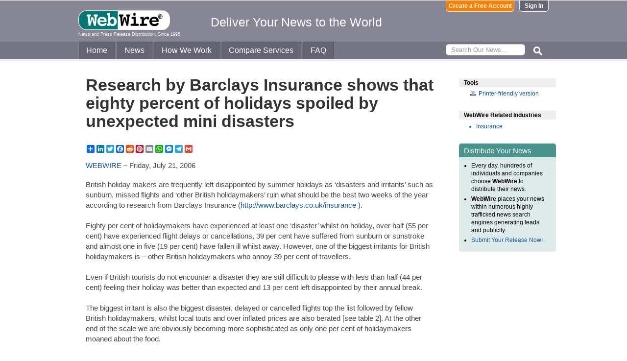

--- FILE ---
content_type: text/html
request_url: https://www.webwire.com/ViewPressRel.asp?aId=17161
body_size: 6055
content:



<!DOCTYPE html PUBLIC "-//W3C//DTD XHTML 1.0 Transitional//EN" "http://www.w3.org/TR/xhtml1/DTD/xhtml1-transitional.dtd">
<!-- Microdata markup added by Google Structured Data Markup Helper. -->
<html xmlns="http://www.w3.org/1999/xhtml" xmlns:fb="http://ogp.me/ns/fb#">
<head>
<meta http-equiv="Content-Type" content="text/html; charset=ISO-8859-1" />


<title>Research by Barclays Insurance shows that eighty percent of holidays spoiled by unexpected mini disasters  |  WebWire</title>
<meta name="description" content="British holiday makers are frequently left disappointed by summer holidays as ‘disasters and irritants’ such as sunburn, missed flights and ‘other British holidaymakers’ ruin what should be the best t..." />
<meta name="keywords" content="british, holiday, makers, frequently, left, disappointed, summer, holidays, disasters, irritants, sunburn, missed, flights, british, holidaymakers, ruin, best, t, webwire, press release, news release" />

<meta property="og:title" content="Research by Barclays Insurance shows that eighty percent of holidays spoiled by unexpected mini disasters"/>
<meta property="og:type" content="article"/>
<meta property="og:url" content="https://www.webwire.com/ViewPressRel.asp?aId=17161"/>
<meta property="og:image" content="https://www.webwire.com/imgs/WebWire-Logo-200x200.gif"/>
<meta property="og:image:width" content="200" />
<meta property="og:image:height" content="200" />
<meta property="og:site_name" content="WebWire"/>
<meta property="og:description" content="British holiday makers are frequently left disappointed by summer holidays as ‘disasters and irritants’ such as sunburn, missed flights and ‘other British holidaymakers’ ruin what should be the best t..."/>
<meta property="fb:app_id" content="438758792812728" />


<link rel="canonical" href="https://www.webwire.com/ViewPressRel.asp?aId=17161" />
<link rel="alternate" type="application/rss+xml" href="http://rssfeeds.webwire.com/webwire-recentheadlines" title="WebWire | Recent Headlines" />



<link rel="stylesheet" href="/css/webwire-main.css?201503" type="text/css" />
<link rel="stylesheet" href="/css/font-awesome-4.7.0/css/font-awesome.min.css" type="text/css" />


<link rel="stylesheet" href="/css/webwire-article.css" type="text/css" />


</head>

<body id="article">

<!-- Start #header -->
<div id="header-outter">
	<div id="header-inner-top">
		<div id="ww-logo">
		<a href="/"><img src="/imgs/webwire-logo-header.png" alt="WebWire - Press Release Distribution Services" title="Press Release Distribution Services Provided By WebWire" width="187" height="40" border="0" /></a>
		<h6>News and Press Release Distribution, Since 1995</h6>
		</div>
		<div id="tagline"><h3>Deliver Your News to the World</h3></div>
		<div id="header-buttons">
			
				<a href="LoginNoPR.asp" class="button btn-login">Sign In</a>
				<a href="PRRegistration.asp" class="button btn-register">Create a Free Account</a>
			
		</div>
	</div>

	<div id="header-inner-bottom">
		<ul id="top-nav-menu">
			<li id="m-home"><a href="/">Home</a></li>
			<li id="m-news"><a href="/recent-headlines.asp">News</a></li>
			<li id="m-how"><a href="/how-we-work.asp">How We Work</a></li>
			<li id="m-services"><a href="/OurServices.asp">Compare Services</a></li>
			<li id="m-faq"><a href="/faq.asp">FAQ</a></li>
			<li id="m-search">
				<div id="search-bar">
				<form id="searchForm" method="post" action="/SearchResults.asp" onsubmit="return topSearch_TextField_Validator(this)">
					<input name="txtSearch" type="text" id="searchbox" maxlength="50" placeholder="Search Our News&hellip;"/>
				</form>
				</div>
				<img src="/imgs/icons/search-ico.png" width="35" height="35" id="s-ico" />
			</li>
			
		</ul>
	</div>

	<div id="services-bar">
		<ul id="top-services-menu">
			<li id="m-all"><a href="/ourservices.asp">All</a></li>
			<li id="m-wp"><a href="/ourservices-prod1.asp">WebPost</a></li>
			<li id="m-wr"><a href="/ourservices-prod3.asp">WebRelease</a></li>
			<li id="m-tm"><a href="/ourservices-prod4.asp">Targeted Media</a></li>
			<li id="m-ws"><a href="/ourservices-prod5.asp">Wire Service</a></li>
		</ul>
	</div>




</div>

<!-- End #header -->



<!-- Start #wrap -->
<div id="wrap" itemscope itemtype="http://schema.org/NewsArticle"> 


<!-- Start #content -->
<div id="content">



<h1 itemprop="headline">Research by Barclays Insurance shows that eighty percent of holidays spoiled by unexpected mini disasters</h1>




<h2 itemprop="alternativeHeadline"></h2>

<!-- AddToAny BEGIN -->
<div class="a2a_kit a2a_default_style" data-a2a-url="https://www.webwire.com/ViewPressRel.asp?aId=17161" data-a2a-title="Research by Barclays Insurance shows that eighty percent of holidays spoiled by unexpected mini disasters">
<a class="a2a_dd" href="https://www.addtoany.com/share"></a>
<a class="a2a_button_linkedin"></a>
<a class="a2a_button_twitter"></a>
<a class="a2a_button_facebook"></a>
<a class="a2a_button_reddit"></a>
<a class="a2a_button_pinterest"></a>
<a class="a2a_button_email"></a>
<a class="a2a_button_whatsapp"></a>
<a class="a2a_button_facebook_messenger"></a>
<a class="a2a_button_telegram"></a>
<a class="a2a_button_google_gmail"></a>
</div>
<script>
var a2a_config = a2a_config || {};
a2a_config.onclick = 1;
a2a_config.num_services = 10;
</script>
<script async src="https://static.addtoany.com/menu/page.js"></script>
<!-- AddToAny END -->

<br />

<div style="margin-bottom:20px;"><span itemprop="publisher" itemscope itemtype="http://schema.org/Organization"><span itemprop="name"><a href="https://www.webwire.com/" rel="nofollow">WEBWIRE</a></span></span> &ndash; <span itemprop="datePublished" content="2006-07-21">Friday, July 21, 2006</span></div>



<span itemprop="articleBody">


<p>British holiday makers are frequently left disappointed by summer holidays as ‘disasters and irritants’ such as sunburn, missed flights and ‘other British holidaymakers’ ruin what should be the best two weeks of the year according to research from Barclays Insurance (<a href="http://www.barclays.co.uk/insurance" target="_blank" referrerpolicy="unsafe-url" rel="nofollow" class="ww_lnktrkr">http://www.barclays.co.uk/insurance</a> ).<br />
<br />
Eighty per cent of holidaymakers have experienced at least one ‘disaster’ whilst on holiday, over half (55 per cent) have experienced flight delays or cancellations, 39 per cent have suffered from sunburn or sunstroke and almost one in five (19 per cent) have fallen ill whilst away.  However, one of the biggest irritants for British holidaymakers is – other British holidaymakers who annoy 39 per cent of travellers.<br />
<br />
Even if British tourists do not encounter a disaster they are still difficult to please with less than half (44 per cent) feeling their holiday was better than expected and 13 per cent left disappointed by their annual break. <br />
<br />
The biggest irritant is also the biggest disaster, delayed or cancelled flights top the list followed by fellow British holidaymakers, whilst local touts and over inflated prices are also berated [see table 2]. At the other end of the scale we are obviously becoming more sophisticated as only one per cent of holidaymakers moaned about the food. <br />
<br />
<br />
Top 10 most common holiday disasters<br />
Flight delayed/ cancelled 55%<br />
Sunburn / sunstroke 39%<br />
Fallen ill 19%<br />
Food poisoning 18%<br />
Lost luggage 15%<br />
Victim of a theft 14%<br />
Fallen out with travel companions 10%<br />
Severe weather conditions 7%<br />
Lost money 6%<br />
Hotel / flight overbooked 6%<br />
<br />
Top 10 biggest holiday irritants<br />
Delayed flights 46%<br />
Brits abroad 39%<br />
Touts 28%<br />
Overcharging 24%<br />
Packing / unpacking 21%<br />
Luggage reclaim 19%<br />
Transfers 18%<br />
Bad weather 17%<br />
Tour reps 9%<br />
Language 7%<br />
<br />
Mark Till, marketing director for Barclays Insurance, said: “For most of us being stuck at an airport suffering from sunburn, whilst watching an empty luggage carousel with hundreds of other British holidaymakers is a vision of hell that we could all do without.  But although travel insurance (<a href="http://www.barclays.co.uk/insurance" target="_blank" referrerpolicy="unsafe-url" rel="nofollow" class="ww_lnktrkr">http://www.barclays.co.uk/insurance</a> ) won’t help you with irritants like other British holidaymakers, it can help with the bigger disasters like cancelled flights, getting ill or lost luggage.” <br />
<br />
Barclays are currently offering an automatic upgrade to annual travel insurance for anyone taking out a policy for 14 days or more, providing 52 weeks of cover for the price of two weeks. For more information on Barclays travel insurance and other products, go to Barclays Insurance (<a href="http://www.barclays.co.uk/insurance" target="_blank" referrerpolicy="unsafe-url" rel="nofollow" class="ww_lnktrkr">http://www.barclays.co.uk/insurance</a> )<br />
<br />
Contact Barclays:<br />
Barclays Insurance (<a href="http://www.barclays.co.uk/insurance" target="_blank" referrerpolicy="unsafe-url" rel="nofollow" class="ww_lnktrkr">http://www.barclays.co.uk/insurance</a> )<br />
Elizabeth Holloway<br />
0207 116 6229<br />
<a href="&#109;&#97;&#105;&#108;&#116;&#111;:Elizabeth.holloway&#64;barclays.com" referrerpolicy="unsafe-url" rel="nofollow" class="ww_lnktrkr">Elizabeth.holloway&#64;barclays.com</a></p>
</span>
<br />

 

<br />


	<dl id="relatedLinks">
		<dt>Related Links</dt>
		<dd><a href="http://www.barclays.co.uk/insurance" target="_blank" class="ww_lnktrkr" referrerpolicy="unsafe-url" rel="nofollow">Barclays Insurance</a></dd>
		<dd><a href="http://www.barclays.co.uk/insurance" target="_blank" class="ww_lnktrkr" referrerpolicy="unsafe-url" rel="nofollow">travel insurance</a></dd>
		<dd></dd>
	</dl>


<p id="wwguid">WebWireID17161</p>

<!-- AddToAny BEGIN -->
<div class="a2a_kit a2a_default_style" data-a2a-url="https://www.webwire.com/ViewPressRel.asp?aId=17161" data-a2a-title="Research by Barclays Insurance shows that eighty percent of holidays spoiled by unexpected mini disasters">
<a class="a2a_dd" href="https://www.addtoany.com/share"></a>
<a class="a2a_button_linkedin"></a>
<a class="a2a_button_twitter"></a>
<a class="a2a_button_facebook"></a>
<a class="a2a_button_reddit"></a>
<a class="a2a_button_pinterest"></a>
<a class="a2a_button_email"></a>
<a class="a2a_button_whatsapp"></a>
<a class="a2a_button_facebook_messenger"></a>
<a class="a2a_button_telegram"></a>
<a class="a2a_button_google_gmail"></a>
</div>
<!-- AddToAny END -->

<br /><br /><br />


	<span itemprop="author" itemscope itemtype="http://schema.org/Person">
	<dl id="contactInfo">
		<dt>Contact Information</dt>
		<dd itemprop="name" class="contactName">Richard Green</dd>
		<dd>R&D</dd>
		<dd>Positive Interest</dd>
		<!--<dd></dd> -->
		<dd><a href="contact-submitter.asp?aId=17161">Contact via E-mail</a></dd>
		<!--<dd><a href="contact-submitter.asp?">Contact via E-mail</a></dd> -->
	</dl>
	</span>
<p class="newsDisclaimer"><br />This news content may be integrated into any legitimate news gathering and publishing effort. Linking is permitted.</p><p class="promoDisclaimer">News Release Distribution and Press Release <a href="OurServices.asp">Distribution Services</a> Provided by WebWire.</p>


</div>
<!-- End #content -->

<!-- Start #sidebar -->
<div id="sidebar">

<dl>
	<dt id="tools">Tools</dt>
	<dd id="printThis"><a href="ViewPressRel_print.asp?aId=17161" target="_blank" class="ToolsItem" rel="nofollow">Printer-friendly version</a></dd>
</dl>


 

<dl>
<dt id="relatedIndustries">WebWire Related Industries</dt>

   <dd itemprop="articleSection" class="rInduItem"><a href="industry-news.asp?indu=INS">Insurance</a></dd>
	
</dl>



	<div class="floatingBox greenBox">
		<h4>Distribute Your News</h4>
		<ul>
			<li>Every day, hundreds of individuals and companies choose <strong>WebWire</strong> to distribute their news.</li>
			<li><strong>WebWire</strong> places your news within numerous highly trafficked news search engines generating leads and publicity.</li>
			<li><a href="IniAddRelease.asp">Submit Your Release Now!</a></li>
		</ul>
	</div>

</div>
<!-- End #sidebar -->


</div>
<!-- End #wrap -->



<!-- <br />  To fix IE DIVs clearing -->
<!-- Start #footer -->
<div id="footer">
	<ul>
		<li id="copyRight">WebWire&reg; 1995 - 2026</li>
		<li><a href="/AboutUs.asp" rel="nofollow">About Us</a></li>
		<li><a href="/ServTerms.asp" rel="nofollow">Terms of Service</a></li>
		<li><a href="/PrivacyStatement.asp" rel="nofollow">Privacy Statement</a></li>
		
	</ul>
</div>
<!-- End #footer -->


<!-- ### Start footer scripts ### -->

<!-- Add jQuery library -->


<script src="//cdn.jsdelivr.net/npm/jquery@3.4.1/dist/jquery.min.js"></script>


<script type="text/javascript" language="JavaScript" >
$('#s-ico').click(function(){
	$('#searchForm').submit();
});
</script>

<script src="jQuery/accordion-menu/jquery.accordion.js"></script>

<script type="text/javascript" language="JavaScript" src="includes/JScripts.js"></script>
<script type="text/javascript" language="JavaScript" src="includes/webwire-gui.js"></script>

<!-- ### End footer scripts ### -->

<!-- Add fancyBox -->
<link rel="stylesheet" href="../fancybox/v2/source/jquery.fancybox.css?v=2.1.5" type="text/css" media="screen" />
<script type="text/javascript" src="../fancybox/v2/source/jquery.fancybox.pack.js?v=2.1.5"></script>

<script type="text/javascript">
	$(document).ready(function() {

		$(".modalBox").fancybox({
			maxWidth		: 700,
			scrolling		:'no',
			autoSize		: true,
			autoCenter		: true,
			openEffect		: 'fade',
			closeEffect		: 'fade',
			type			: 'inline'
		});
		
		$(".modalIframe").fancybox({
			maxWidth		: 700,
			minHeight		: 250,
			maxHeight		: 650,
			autoSize		: true,
			autoCenter		: true,
			openEffect		: 'fade',
			closeEffect		: 'fade',
			type			: 'iframe'
		});
		
		$(".imgBox").fancybox({
			openEffect		: 'elastic',
			closeEffect		: 'elastic',
		});
		
		$(".clippingReportBox").fancybox({
			width			: 800,
			height			: 550,
			autoSize		: false,
			openEffect		: 'fade',
			closeEffect		: 'fade',
			type			: 'iframe'
		});
		
	});
</script>

<script type="text/javascript">
	$(document).ready(function() {

		$(".iFrameBox").fancybox({
			width				: 560,
			height				: 340,
			autoSize			: false,
			openEffect			: 'fade',
			closeEffect			: 'fade',
			type				: 'iframe'
		});
		
		$(".imgBox").fancybox({
			openEffect	: 'elastic',
			closeEffect	: 'elastic',
		});
		
		$("a.ww_lnktrkr").click(function() {
			$.post("ckTrckng.asp", {aID:17161});
			return true;
		});

	});
</script>



<script type="text/javascript">
<!--
function MM_validateForm() { //v4.0
  if (document.getElementById){
    var i,p,q,nm,test,num,min,max,errors='',args=MM_validateForm.arguments;
    for (i=0; i<(args.length-2); i+=3) { test=args[i+2]; val=document.getElementById(args[i]);
      if (val) { nm=val.name; if ((val=val.value)!="") {
        if (test.indexOf('isEmail')!=-1) { p=val.indexOf('@');
          if (p<1 || p==(val.length-1)) errors='All e-mail fields must contain valid e-mail addresses.\n';
        } else if (test!='R') { num = parseFloat(val);
          if (isNaN(val)) errors+='- '+nm+' must contain a number.\n';
          if (test.indexOf('inRange') != -1) { p=test.indexOf(':');
            min=test.substring(8,p); max=test.substring(p+1);
            if (num<min || max<num) errors+='- '+nm+' must contain a number between '+min+' and '+max+'.\n';
      } } } else if (test.charAt(0) == 'R') errors = '- All Fields are required.\n'; }
    } if (errors) alert('The following error(s) occurred:\n'+errors);
    document.MM_returnValue = (errors == '');
} }
//-->
</script>



<div id="fb-root"></div>
<script>(function(d, s, id) {
  var js, fjs = d.getElementsByTagName(s)[0];
  if (d.getElementById(id)) return;
  js = d.createElement(s); js.id = id;
  js.src = "//connect.facebook.net/en_US/all.js#xfbml=1&appId=438758792812728";
  fjs.parentNode.insertBefore(js, fjs);
}(document, 'script', 'facebook-jssdk'));</script>
	  
</body>
</html>


